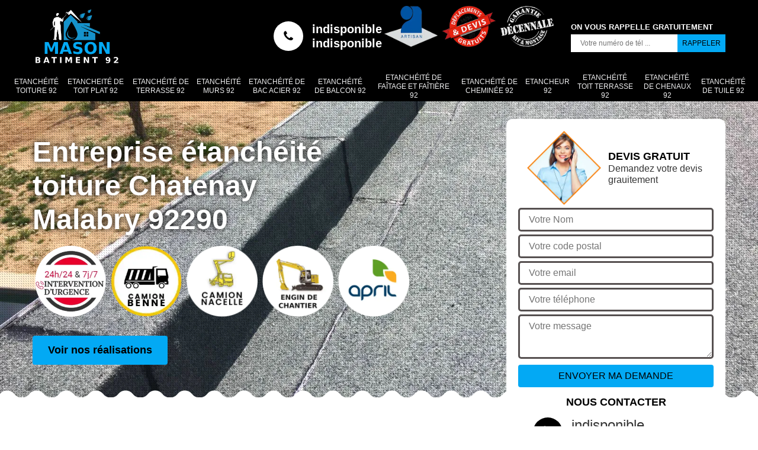

--- FILE ---
content_type: text/html; charset=UTF-8
request_url: https://www.etancheite-toiture-92.fr/entreprise-etancheite-toiture-chatenay-malabry-92290
body_size: 4992
content:
<!DOCTYPE html>
<html dir="ltr" lang="fr-FR">
<head>
		<meta charset="UTF-8" />
    <meta name=viewport content="width=device-width, initial-scale=1.0, minimum-scale=1.0 maximum-scale=1.0">
    <meta http-equiv="content-type" content="text/html; charset=UTF-8" >
    <title>Entreprise étanché toiture à Chatenay Malabry tel: 01.85.53.58.03</title>
        <meta name="description" content="Meilleur étancheur à Chatenay Malabry 92290, Mason Batiment 92 a connaissance des différentes méthodes pour étanchéifier votre toiture, travaux réalisés avec minutie et dans les délais convenus">        
    <link rel="shortcut icon" href="/skins/default/images/p/favicon.ico" type="image/x-icon">
	<link rel="icon" href="/skins/default/images/p/favicon.ico" type="image/x-icon">
    <link href="/skins/default/css/style.css" rel="stylesheet" type="text/css"/>
</head>
<body class="Desktop ville">
    
    <header class="header"><div class="header-top"><div class="container"><div class="d-flex align-items-center justify-content-between"><a href="/" title="Mason Batiment 92" class="logo"><img loading="lazy" src="/skins/default/images/p/Logo-mason-batiment-92.png" alt="Mason Batiment 92" width="150" height="94" loading="lazy" /></a><div class="right-block"><div class="topRight d-flex align-items-center justify-content-end"><div class="tel_top"><i class="icon icon-phone"></i><div><a href="tel:indisponible">indisponible</a><a href="tel:indisponible">indisponible</a></div></div><div class="logo-divres"><img loading="lazy" src="/skins/default/images/img/logo_artisan.webp" alt="Artisan" width="90" height="60" loading="lazy" /><img loading="lazy" src="/skins/default/images/img/logo_devisGratuit.webp" alt="Devis Gratuit" width="90" height="66" loading="lazy" /><img loading="lazy" src="/skins/default/images/img/logo_gdecennale.webp" alt="G. decennale" width="90" height="69" loading="lazy" /></div><div class="rappel_top"><strong>On vous rappelle gratuitement</strong><form action="/message.php" method="post" id="rappel_immediat"><input type="text" name="mail" id="mail2" value=""><input type="hidden" name="type" value="rappel"><input type="text" name="numtel" required="" placeholder="Votre numéro de tél ..." class="form-input"><input type="submit" name="OK" value="RAPPELER" class=" btn btn-submit"></form></div></div></div></div></div><div class="menu"><div class="container"><nav class="nav"><ul class="nav-list"><li class="nav-item"><a href="/">Etanchéité toiture 92</a></li><li class="nav-item"><a href="entreprise-etancheite-toit-plat-hauts-de-seine-92">Etancheité de toit plat 92</a></li><li class="nav-item"><a href="entreprise-etancheite-terrasse-hauts-de-seine-92">Etanchéité de terrasse 92</a></li><li class="nav-item"><a href="entreprise-etancheite-murs-hauts-de-seine-92">Etanchéité murs 92</a></li><li class="nav-item"><a href="entreprise-etancheite-bac-acier-hauts-de-seine-92">Etanchéité de bac acier 92</a></li><li class="nav-item"><a href="entreprise-etancheite-balcon-hauts-de-seine-92">Etanchéité de balcon 92</a></li><li class="nav-item"><a href="entreprise-etancheite-faitage-faitiere-hauts-de-seine-92">Etanchéité de faîtage et faîtière 92</a></li><li class="nav-item"><a href="entreprise-etancheite-cheminee-hauts-de-seine-92">Etanchéité de cheminée 92</a></li><li class="nav-item"><a href="artisan-etancheur-hauts-de-seine-92">Etancheur 92</a></li><li class="nav-item"><a href="entreprise-etancheite-toit-terrasse-hauts-de-seine-92">Etanchéité toit terrasse 92</a></li><li class="nav-item"><a href="entreprise-etancheite-chenaux-hauts-de-seine-92">Etanchéité de chenaux 92</a></li><li class="nav-item"><a href="entreprise-etancheite-tuile-hauts-de-seine-92">Etanchéité de tuile 92</a></li></ul></nav></div></div></div></header>
    <div class="containerslider"><div class="homeslider"><div class="fullImg" style="background-image: url('/skins/default/images/img/slider-etancheite-toiture-mason-batiment-92.webp');"></div></div><div class="caption"><div class="container"><div class="row"><div class="col-md-6"><div class="text-caption"><h1>Entreprise étanchéité toiture Chatenay Malabry 92290</h1><div class="logo-divres"><img loading="lazy" src="/skins/default/images/img/intervention.webp" alt="ntervention" width="120" height="120" loading="lazy" /><img loading="lazy" src="/skins/default/images/img/logo-camion-benne.webp" alt="logo-camion-benne" width="120" height="120" loading="lazy" /><img loading="lazy" src="/skins/default/images/img/camion-nacelle.webp" alt="camion-nacelle" width="120" height="120" loading="lazy" /><img loading="lazy" src="/skins/default/images/img/engin-de-chantier.webp" alt="engin-de-chantier" width="120" height="120" loading="lazy" /><img loading="lazy" src="/skins/default/images/img/assureur-april.webp" alt="assureur-april" width="120" height="120" loading="lazy" /></div><a href="/realisations" title="Nos réalisations" class="btn btn-realisations">Voir nos réalisations</a></div></div></div></div></div></div><div class="wave-up"></div><div class="Contenu"><div class="container"><div class="corps"><div class="row"><div class="col-lg-8"><div class="mainleft"><div class="contenublock"><div class="Block Block0"><div class="bloc-une"><h2>Les avantages de faire appel à Mason Batiment 92 pour l'étanchéification des toits à Chatenay Malabry dans le 92290</h2><p>Les propriétaires doivent retenir que le fait de solliciter le service d'un professionnel est toujours avantageux pour les propriétaires d'une habitation pour les différentes opérations qui doivent se faire. Pour l'étanchéification des toits, il est nécessaire de faire appel à un couvreur professionnel. Sachez qu'il peut disposer des outils adaptés pour faire le travail de manière efficace. De plus, il peut proposer d'établir un devis qui est délivré gratuitement. Pour finir, il respecte toujours les délais qui sont convenus pour effectuer les opérations.
</p></div></div><div class="Block Block1"><div class="bloc-tt"><h2>Qui peut prendre en main l'étanchéification des toits dans la ville de Chatenay Malabry et ses environs ?</h2></div><div class="bgImgF" style="background-image: url(/photos/1825122-etancheite-toiture-2.jpg)"></div><div class="bloc-une"><p>Les propriétés des toits des maisons sont multiples. En effet, il est nécessaire qu'ils soient étanches. Afin de garantir cela, il est possible de demander à un couvreur professionnel de prendre en main les opérations. Ainsi, on propose le service de Mason Batiment 92 pour effectuer les travaux. Comme les opérations sont très difficiles à faire, il a suivi des formations spécifiques au niveau des centres agréés par l'État. De ce fait, n'oubliez pas qu'il ne rencontre aucun souci pour assurer la qualité des opérations.
</p></div></div><div class="Block Block2"><div class="bloc-tt"><h2>L'étanchéité des toits terrasses et les compétences de Mason Batiment 92 dans la ville de Chatenay Malabry et ses environs</h2></div><div class="bgImgF" style="background-image: url(/photos/1825122-etancheite-toiture-3.jpg)"></div><div class="bloc-une"><p>Les couvreurs sont des artisans qui ont suivi des formations spécifiques dans des centres agréés par l'État. En effet, ces personnes habilitées peuvent prendre en main les travaux de mise en place de l'étanchéité des toits terrasses. Sachez qu'il dispose des matériels appropriés afin de garantir une meilleure qualité de travail. De plus, veuillez noter qu'il peut proposer des tarifs qui sont accessibles à tous. Si vous voulez avoir des informations plus fournies, n'hésitez pas à visiter son site web.
</p></div></div><div class="Block Block3"><div class="toggle-title et-clearfix"><h2 class="toggle-title-tag">Qui a les aptitudes pour rendre étanche le toit d'une maison ?</h2><span class="toggle-ind icon icon-plus"></span></div><div class="toggle-content et-clearfix"><p>Les couvreurs sont les seuls experts qui ont les habilités à prendre en main les opérations qui se font au niveau de la toiture d'une habitation. Pour les multiples problèmes de fuites sur la structure, il est préférable de solliciter le service de Mason Batiment 92 qui est un couvreur qui a plusieurs années d'expérience dans le domaine. N'oubliez surtout pas qu'il est très bien équipé. De plus, il a le sens de l'écoute. Par conséquent, il peut s'engager à garantir une meilleure qualité de travail. Pour finir, le devis pour l'intervention est toujours gratuit et sans engagement.
</p></div></div><div class="Block Block4"><div class="toggle-title et-clearfix"><h2 class="toggle-title-tag">L'étanchéification des toits terrasses dans la ville de Chatenay Malabry et ses environs</h2><span class="toggle-ind icon icon-plus"></span></div><div class="toggle-content et-clearfix"><p>L'absence de fuite pour le toit terrasse d'une habitation devrait être la première des préoccupations des propriétaires. Pour effectuer les opérations qui sont en relation avec cela, vous êtes invités à solliciter le service de Mason Batiment 92 qui connaît toutes les techniques nécessaires pour garantir un meilleur rendu de travail. De plus, il ne faut pas oublier le fait que le devis est normalement gratuit et sans engagement. Si vous voulez avoir des informations plus détaillées, il est préférable de faire une petite visite de son site web.
</p></div></div><div class="Block Block5"><div class="toggle-title et-clearfix"><h2 class="toggle-title-tag">À qui peut-on confier les opérations d'étanchéification des toits des maisons à Chatenay Malabry dans le 92290 ?</h2><span class="toggle-ind icon icon-plus"></span></div><div class="toggle-content et-clearfix"><p>Pour éviter les différents problèmes en relation avec l'humidité, les propriétaires des habitations peuvent les rendre étanches. Afin d'effectuer cela, il est recommandé de demander à un expert de prendre en main les opérations. Par conséquent, vous pouvez faire appel à Mason Batiment 92 qui dispose des matériels adaptés pour garantir une meilleure qualité de travail. N'oubliez pas qu'il peut établir un devis gratuit et sans engagement. Pour de plus amples informations, il suffit de visiter son site web ou le téléphoner directement.
</p></div></div><div class="Block Block6"><div class="toggle-title et-clearfix"><h2 class="toggle-title-tag">Tarif étanchéité toiture </h2><span class="toggle-ind icon icon-plus"></span></div><div class="toggle-content et-clearfix"><p>Une toiture moins étanche ne peut pas garantir la sécurité des occupants de la maison. Ne pas ignorer la fiabilité d’étanchéité de la toiture est primordial. Cela vous permet de prévenir plusieurs dégâts des eaux pour un habitat. Si vous souhaitez travailler sur l’étanchéité de votre toiture, il faut compter une somme de 4 à 15 euros par ml pour une étanchéité toiture en surface, entre 1 à 4,5 euros par ml pour l’étanchéité en sous toiture et un budget de 20 à 60 euros par m² pour une toiture plate.
</p></div></div><div class="Block Block7"><div class="toggle-title et-clearfix"><h2 class="toggle-title-tag">La mise en place de l'étanchéité des toits terrasses par Mason Batiment 92</h2><span class="toggle-ind icon icon-plus"></span></div><div class="toggle-content et-clearfix"><p>Dans la ville de Chatenay Malabry, les propriétaires d'une habitation ont la possibilité de demander à un couvreur professionnel de rendre étanches les toits terrasses. Il s'agit du seul expert qui peut prendre en main les opérations. Nous vous proposons alors le service de Mason Batiment 92 qui a des matériels modernes pour la garantie d'un meilleur rendu de travail. De plus, il ne faut pas oublier que cet expert peut établir un devis de manière gratuite. Pour continuer, il n'y a pas d'engagement qui va découler de sa transmission. Pour finir, son tarif est très intéressant et accessible à tous.
</p></div></div><div class="Block Block8"><div class="toggle-title et-clearfix"><h2 class="toggle-title-tag">Entreprise d’étanchéité toiture Chatenay Malabry</h2><span class="toggle-ind icon icon-plus"></span></div><div class="toggle-content et-clearfix"><p>Une toiture doit être bien étanche pour assurer sa longévité. Une toiture nécessite également une force d’étanchéité très fiable pour éviter les dégâts d’eau à la maison qui peuvent impacter pleine d’autres pièces de l’habitat. Pour ne pas avoir un doute sur la capacité de perméabilité de votre toiture, nous vous invitons de ne pas hésiter à nous contacter. Mason Batiment 92 est une entreprise professionnelle en travaux d’étanchéité de la toiture. Si vous souhaitez être sûr du bon déroulement de votre projet d’étanchéité de toiture, nous vous invitons de ne pas hésiter à nous contacter. Nous sommes siégés à Chatenay Malabry 92290. 
</p></div></div><div class="twoBox"><div class="row"><div class="col-lg-6 block-first"></div><div class="col-lg-6 block-last"></div></div></div><div class="accordeon-inner"></div></div></div></div><div class="col-lg-4"><div class="mainright"><div class="Devisgratuit"><div class="titreD"><img loading="lazy" src="/skins/default/images/img/call.webp" alt="Devis gratuit" width="125" height="125" loading="lazy" /><div><b class="h3">Devis gratuit</b><span>Demandez votre devis grauitement</span></div></div><form action="/message.php" method="post" id="FormDevis"><input type="text" name="mail" id="mail" value=""><input type="text" name="nom" required="" class="form-input" placeholder="Votre Nom"><input type="text" name="code_postal" required="" class="form-input" placeholder="Votre code postal"><input type="text" name="email" required="" class="form-input" placeholder="Votre email"><input type="text" name="telephone" required="" class="form-input" placeholder="Votre téléphone"><textarea name="message" required="" class="form-input" placeholder="Votre message"></textarea><input type="submit" value="Envoyer ma demande" class="btn btn-submit"></form><div class="coordonne"><b class="h3">Nous contacter</b><div><i class="icon icon-phone"></i><p class="tel"><span>indisponible</span><span>indisponible</span></p></div></div></div><div class="ImgLeft" style="background-image: url(/photos/1825122-etancheite-toiture-1.jpg)"></div><div class="MapRight"><b class="h3">Nous localiser</b><span>Etanchéité toiture   Chatenay Malabry</span><div id="Map"></div><p><i class="icon icon-map"></i> indisponible</p></div></div></div></div></div></div></div><div class="wave-down"></div><div class="categoriesList"><div class="container"><div class="Services"><b class="h2 Titre">Autres services</b><div class="Liens"><a href="/entreprise-etancheite-balcon-chatenay-malabry-92290">Etanchéité de balcon Chatenay Malabry</a><a href="/entreprise-etancheite-faitage-faitiere-chatenay-malabry-92290">Etanchéité de faîtage et faîtière Chatenay Malabry</a><a href="/entreprise-etancheite-cheminee-chatenay-malabry-92290">Etanchéité de cheminée Chatenay Malabry</a><a href="/artisan-etancheur-chatenay-malabry-92290">Etancheur Chatenay Malabry</a><a href="/entreprise-etancheite-toit-terrasse-chatenay-malabry-92290">Etanchéité toit terrasse Chatenay Malabry</a><a href="/entreprise-etancheite-chenaux-chatenay-malabry-92290">Etanchéité de chenaux Chatenay Malabry</a><a href="/entreprise-etancheite-tuile-chatenay-malabry-92290">Etanchéité de tuile Chatenay Malabry</a><a href="/entreprise-etancheite-toit-plat-chatenay-malabry-92290">Etancheité de toit plat Chatenay Malabry</a><a href="/entreprise-etancheite-terrasse-chatenay-malabry-92290">Etanchéité de terrasse Chatenay Malabry</a><a href="/entreprise-etancheite-murs-chatenay-malabry-92290">Etanchéité murs Chatenay Malabry</a><a href="/entreprise-etancheite-bac-acier-chatenay-malabry-92290">Etanchéité de bac acier Chatenay Malabry</a></div></div></div></div><div class="wave-down down-or"></div>
    <footer id="footer"><div class="container"><div class="info-footer"><div class="d-md-flex align-items-center justify-content-between"><p class="adresse"><i class="icon icon-map"></i>indisponible</p><p class="tel"><i class="icon icon-phone"></i><span><span>indisponible</span><span>indisponible</span></span></p></div></div><p class="copyright">©2025 - 2026 Tout droit réservé &nbsp;|&nbsp;<a href="/mentions-legales" title="Mentions légales">Mentions légales</a> &nbsp;-&nbsp;<a href="/contact" title="Contact">Contactez-nous</a></p></div></footer>
</body>

<script src="/js/jquery-3.6.0.min.js"></script>
<script src="/js/scripts.js"></script>
<script src="skins/default/js/jquery.sticky.js"></script>
<script src="skins/default/js/slick.min.js"></script>

<script src="/js/swipebox/src/js/jquery.swipebox.min.js"></script>
<link href="/js/swipebox/src/css/swipebox.min.css" rel="stylesheet" type="text/css"/>

<script type="text/javascript">		
	var Support = 'Desktop';
	$(document).ready(function(){
		// Js lancés une fois la page chargée
				$( '.swipebox' ).swipebox();
			
		          initAnalytics('_');
		        //sticky
        if(window.innerWidth > 992) { $("#header").sticky({ topSpacing: 0 }); }
        // Append the mobile icon nav
        $('.nav-mobile').click(function(){ $('.nav-list').toggle(); });
		
        $('.homeslider').slick({
          arrows:false,
          fade:true,
          speed:1000,
          autoplay: true,
          autoplaySpeed: 3000,
          pauseOnHover:false,
        });

        $('.contenublock').find('.twoBox .block-first').append($('.Block1'));
        $('.contenublock').find('.twoBox .block-last').append($('.Block2'));
        //accordeon
        $('.contenublock').find('.accordeon-inner').append($('.Block3, .Block4, .Block5, .Block6, .Block7, .Block8, .Block9, .Block10'));
        $(".toggle-title").on("click", function() {
          if ($(this).hasClass("active")) {
            $(this).removeClass("active");
            $(this)
              .siblings(".toggle-content")
              .slideUp(200);
            $(".toggle-title i")
              .removeClass("icon-angle-up")
              .addClass("fa-plus");
          } else {
            $(".toggle-title i")
              .removeClass("icon-angle-up")
              .addClass("fa-plus");
            $(this)
              .find("i")
              .removeClass("fa-plus")
              .addClass("icon-angle-up");
            $(".toggle-title").removeClass("active");
            $(this).addClass("active");
            $(".toggle-content").slideUp(200);
            $(this)
              .siblings(".toggle-content")
              .slideDown(200);
          }
        });
	});
</script>
<link rel="stylesheet" href="/js/leaflet/leaflet.css" />
<script src="/js/leaflet/leaflet.js"></script>
<script src="/js/map.js"></script>
<script>initMap('France',16);</script>
</html>


--- FILE ---
content_type: text/html; charset=UTF-8
request_url: https://www.etancheite-toiture-92.fr/ajax.php
body_size: 119
content:
{"code_google_tags":"","code_analytics":"UA-154871764-14","RGPD":null,"dbg":["Erreur  n'est pas reconnu."]}